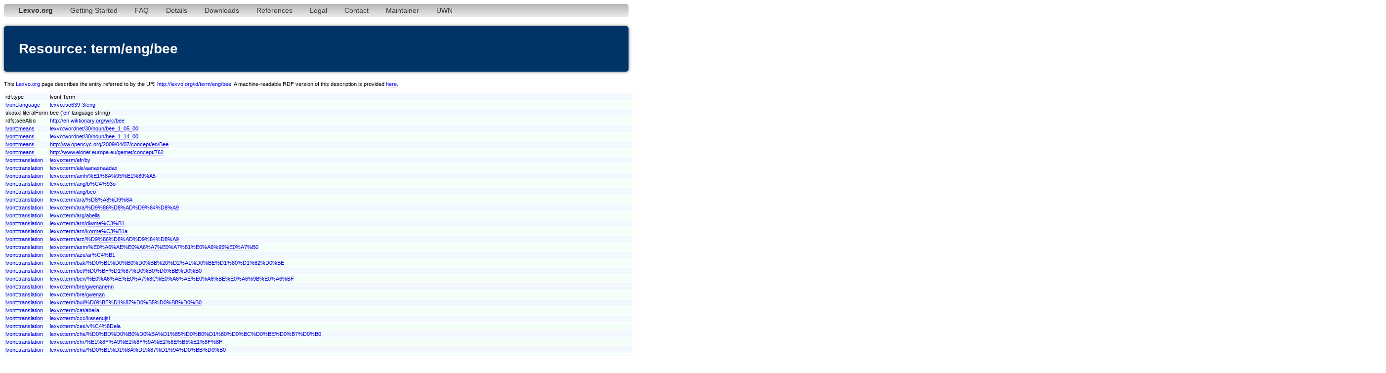

--- FILE ---
content_type: text/html;charset=utf-8
request_url: http://www.lexvo.org/page/term/eng/bee
body_size: 48491
content:
<!DOCTYPE html PUBLIC "-//W3C//DTD XHTML 1.0 Transitional//EN" "http://www.w3.org/TR/xhtml1/DTD/xhtml1-transitional.dtd">
<html xmlns="http://www.w3.org/1999/xhtml"><head><title>term/eng/bee - Lexvo</title><meta http-equiv="content-type" content="text/html; charset=UTF-8" /><link type="text/css" rel="stylesheet" href="/lexvo.css" /><link rel="icon" href="/favicon.ico" type="image/vnd.microsoft.icon" /><link rel="alternate" type="application/rdf+xml" href="/data/term/eng/bee" /></head>
<body>
<div class="navbar"><ul><li><a href="/index.html"><b>Lexvo.org</b></a></li><li><a href="/linkeddata/tutorial.html">Getting Started</a></li><li><a href="/linkeddata/faq.html">FAQ</a></li><li><a href="/linkeddata/details.html">Details</a></li><li><a href="/linkeddata/resources.html">Downloads</a></li><li><a href="/linkeddata/references.html">References</a></li><li><a href="/legal.html">Legal</a></li><li><a href="/contact.html">Contact</a></li><li><a href="http://gerard.demelo.org/">Maintainer</a></li><li><a href="/uwn/">UWN</a></li></ul></div>
<h1>Resource: term/eng/bee</h1>
<p>This <a href="http://www.lexvo.org">Lexvo.org</a> page describes the entity referred to by the URI <a href="http://lexvo.org/id/term/eng/bee">http://lexvo.org/id/term/eng/bee</a>. A machine-readable RDF version of this description is provided <a href="/data/term/eng/bee">here</a>.</p>
<table width="100%">
<tr class="r1"><td>rdf:type</td><td>lvont:Term</td></tr>
<tr class="r2"><td><a href="http://lexvo.org/ontology#language">lvont:language</a></td><td><a href="/page/iso639-3/eng">lexvo:iso639-3/eng</a></td></tr>
<span lang="en"></span><tr class="r1"><td>skosxl:literalForm</td><td>bee ('<a href="/page/iso639-3/eng">en</a>' language string)</td></tr>
<tr class="r2"><td>rdfs:seeAlso</td><td><a href="http://en.wiktionary.org/wiki/bee">http://en.wiktionary.org/wiki/bee</a></td></tr>
<tr class="r1"><td><a href="http://lexvo.org/ontology#means">lvont:means</a></td><td><a href="/page/wordnet/30/noun/bee_1_05_00">lexvo:wordnet/30/noun/bee_1_05_00</a></td></tr>
<tr class="r2"><td><a href="http://lexvo.org/ontology#means">lvont:means</a></td><td><a href="/page/wordnet/30/noun/bee_1_14_00">lexvo:wordnet/30/noun/bee_1_14_00</a></td></tr>
<tr class="r1"><td><a href="http://lexvo.org/ontology#means">lvont:means</a></td><td><a href="http://sw.opencyc.org/2009/04/07/concept/en/Bee">http://sw.opencyc.org/2009/04/07/concept/en/Bee</a></td></tr>
<tr class="r2"><td><a href="http://lexvo.org/ontology#means">lvont:means</a></td><td><a href="http://www.eionet.europa.eu/gemet/concept/762">http://www.eionet.europa.eu/gemet/concept/762</a></td></tr>
<tr class="r1"><td><a href="http://lexvo.org/ontology#translation">lvont:translation</a></td><td><a href="/page/term/afr/by">lexvo:term/afr/by</a></td></tr>
<tr class="r2"><td><a href="http://lexvo.org/ontology#translation">lvont:translation</a></td><td><a href="/page/term/ale/aanasnaadax">lexvo:term/ale/aanasnaadax</a></td></tr>
<tr class="r1"><td><a href="http://lexvo.org/ontology#translation">lvont:translation</a></td><td><a href="/page/term/amh/%E1%8A%95%E1%89%A5">lexvo:term/amh/%E1%8A%95%E1%89%A5</a></td></tr>
<tr class="r2"><td><a href="http://lexvo.org/ontology#translation">lvont:translation</a></td><td><a href="/page/term/ang/b%C4%93o">lexvo:term/ang/b%C4%93o</a></td></tr>
<tr class="r1"><td><a href="http://lexvo.org/ontology#translation">lvont:translation</a></td><td><a href="/page/term/ang/beo">lexvo:term/ang/beo</a></td></tr>
<tr class="r2"><td><a href="http://lexvo.org/ontology#translation">lvont:translation</a></td><td><a href="/page/term/ara/%D8%A8%D9%8A">lexvo:term/ara/%D8%A8%D9%8A</a></td></tr>
<tr class="r1"><td><a href="http://lexvo.org/ontology#translation">lvont:translation</a></td><td><a href="/page/term/ara/%D9%86%D8%AD%D9%84%D8%A9">lexvo:term/ara/%D9%86%D8%AD%D9%84%D8%A9</a></td></tr>
<tr class="r2"><td><a href="http://lexvo.org/ontology#translation">lvont:translation</a></td><td><a href="/page/term/arg/abella">lexvo:term/arg/abella</a></td></tr>
<tr class="r1"><td><a href="http://lexvo.org/ontology#translation">lvont:translation</a></td><td><a href="/page/term/arn/diwme%C3%B1">lexvo:term/arn/diwme%C3%B1</a></td></tr>
<tr class="r2"><td><a href="http://lexvo.org/ontology#translation">lvont:translation</a></td><td><a href="/page/term/arn/korme%C3%B1a">lexvo:term/arn/korme%C3%B1a</a></td></tr>
<tr class="r1"><td><a href="http://lexvo.org/ontology#translation">lvont:translation</a></td><td><a href="/page/term/arz/%D9%86%D8%AD%D9%84%D8%A9">lexvo:term/arz/%D9%86%D8%AD%D9%84%D8%A9</a></td></tr>
<tr class="r2"><td><a href="http://lexvo.org/ontology#translation">lvont:translation</a></td><td><a href="/page/term/asm/%E0%A6%AE%E0%A6%A7%E0%A7%81%E0%A6%95%E0%A7%B0">lexvo:term/asm/%E0%A6%AE%E0%A6%A7%E0%A7%81%E0%A6%95%E0%A7%B0</a></td></tr>
<tr class="r1"><td><a href="http://lexvo.org/ontology#translation">lvont:translation</a></td><td><a href="/page/term/aze/ar%C4%B1">lexvo:term/aze/ar%C4%B1</a></td></tr>
<tr class="r2"><td><a href="http://lexvo.org/ontology#translation">lvont:translation</a></td><td><a href="/page/term/bak/%D0%B1%D0%B0%D0%BB%20%D2%A1%D0%BE%D1%80%D1%82%D0%BE">lexvo:term/bak/%D0%B1%D0%B0%D0%BB%20%D2%A1%D0%BE%D1%80%D1%82%D0%BE</a></td></tr>
<tr class="r1"><td><a href="http://lexvo.org/ontology#translation">lvont:translation</a></td><td><a href="/page/term/bel/%D0%BF%D1%87%D0%B0%D0%BB%D0%B0">lexvo:term/bel/%D0%BF%D1%87%D0%B0%D0%BB%D0%B0</a></td></tr>
<tr class="r2"><td><a href="http://lexvo.org/ontology#translation">lvont:translation</a></td><td><a href="/page/term/ben/%E0%A6%AE%E0%A7%8C%E0%A6%AE%E0%A6%BE%E0%A6%9B%E0%A6%BF">lexvo:term/ben/%E0%A6%AE%E0%A7%8C%E0%A6%AE%E0%A6%BE%E0%A6%9B%E0%A6%BF</a></td></tr>
<tr class="r1"><td><a href="http://lexvo.org/ontology#translation">lvont:translation</a></td><td><a href="/page/term/bre/gwenanenn">lexvo:term/bre/gwenanenn</a></td></tr>
<tr class="r2"><td><a href="http://lexvo.org/ontology#translation">lvont:translation</a></td><td><a href="/page/term/bre/gwenan">lexvo:term/bre/gwenan</a></td></tr>
<tr class="r1"><td><a href="http://lexvo.org/ontology#translation">lvont:translation</a></td><td><a href="/page/term/bul/%D0%BF%D1%87%D0%B5%D0%BB%D0%B0">lexvo:term/bul/%D0%BF%D1%87%D0%B5%D0%BB%D0%B0</a></td></tr>
<tr class="r2"><td><a href="http://lexvo.org/ontology#translation">lvont:translation</a></td><td><a href="/page/term/cat/abella">lexvo:term/cat/abella</a></td></tr>
<tr class="r1"><td><a href="http://lexvo.org/ontology#translation">lvont:translation</a></td><td><a href="/page/term/ccc/kasenujsi">lexvo:term/ccc/kasenujsi</a></td></tr>
<tr class="r2"><td><a href="http://lexvo.org/ontology#translation">lvont:translation</a></td><td><a href="/page/term/ces/v%C4%8Dela">lexvo:term/ces/v%C4%8Dela</a></td></tr>
<tr class="r1"><td><a href="http://lexvo.org/ontology#translation">lvont:translation</a></td><td><a href="/page/term/che/%D0%BD%D0%B0%D0%BA%D1%85%D0%B0%D1%80%D0%BC%D0%BE%D0%B7%D0%B0">lexvo:term/che/%D0%BD%D0%B0%D0%BA%D1%85%D0%B0%D1%80%D0%BC%D0%BE%D0%B7%D0%B0</a></td></tr>
<tr class="r2"><td><a href="http://lexvo.org/ontology#translation">lvont:translation</a></td><td><a href="/page/term/chr/%E1%8F%A9%E1%8F%9A%E1%8E%B5%E1%8F%8F">lexvo:term/chr/%E1%8F%A9%E1%8F%9A%E1%8E%B5%E1%8F%8F</a></td></tr>
<tr class="r1"><td><a href="http://lexvo.org/ontology#translation">lvont:translation</a></td><td><a href="/page/term/chu/%D0%B1%D1%8A%D1%87%D1%94%D0%BB%D0%B0">lexvo:term/chu/%D0%B1%D1%8A%D1%87%D1%94%D0%BB%D0%B0</a></td></tr>
<tr class="r2"><td><a href="http://lexvo.org/ontology#translation">lvont:translation</a></td><td><a href="/page/term/chu/%D0%B1%D1%8C%D1%87%D1%94%D0%BB%D0%B0">lexvo:term/chu/%D0%B1%D1%8C%D1%87%D1%94%D0%BB%D0%B0</a></td></tr>
<tr class="r1"><td><a href="http://lexvo.org/ontology#translation">lvont:translation</a></td><td><a href="/page/term/chu/%E2%B0%81%E2%B0%9F%E2%B0%9D%E2%B0%85%E2%B0%8E%E2%B0%80">lexvo:term/chu/%E2%B0%81%E2%B0%9F%E2%B0%9D%E2%B0%85%E2%B0%8E%E2%B0%80</a></td></tr>
<tr class="r2"><td><a href="http://lexvo.org/ontology#translation">lvont:translation</a></td><td><a href="/page/term/chu/%E2%B0%81%E2%B0%A0%E2%B0%9D%E2%B0%85%E2%B0%8E%E2%B0%80">lexvo:term/chu/%E2%B0%81%E2%B0%A0%E2%B0%9D%E2%B0%85%E2%B0%8E%E2%B0%80</a></td></tr>
<tr class="r1"><td><a href="http://lexvo.org/ontology#translation">lvont:translation</a></td><td><a href="/page/term/cmn/%E8%9C%9C%E8%9C%82">lexvo:term/cmn/%E8%9C%9C%E8%9C%82</a></td></tr>
<tr class="r2"><td><a href="http://lexvo.org/ontology#translation">lvont:translation</a></td><td><a href="/page/term/crh/%C3%A7ibin">lexvo:term/crh/%C3%A7ibin</a></td></tr>
<tr class="r1"><td><a href="http://lexvo.org/ontology#translation">lvont:translation</a></td><td><a href="/page/term/crh/balqurt">lexvo:term/crh/balqurt</a></td></tr>
<tr class="r2"><td><a href="http://lexvo.org/ontology#translation">lvont:translation</a></td><td><a href="/page/term/csb/pszczo%C5%82a">lexvo:term/csb/pszczo%C5%82a</a></td></tr>
<tr class="r1"><td><a href="http://lexvo.org/ontology#translation">lvont:translation</a></td><td><a href="/page/term/cym/gwenynen">lexvo:term/cym/gwenynen</a></td></tr>
<tr class="r2"><td><a href="http://lexvo.org/ontology#translation">lvont:translation</a></td><td><a href="/page/term/cym/gwenyn">lexvo:term/cym/gwenyn</a></td></tr>
<tr class="r1"><td><a href="http://lexvo.org/ontology#translation">lvont:translation</a></td><td><a href="/page/term/dan/bi">lexvo:term/dan/bi</a></td></tr>
<tr class="r2"><td><a href="http://lexvo.org/ontology#translation">lvont:translation</a></td><td><a href="/page/term/deu/Biene">lexvo:term/deu/Biene</a></td></tr>
<tr class="r1"><td><a href="http://lexvo.org/ontology#translation">lvont:translation</a></td><td><a href="/page/term/dsb/pco%C5%82ka">lexvo:term/dsb/pco%C5%82ka</a></td></tr>
<tr class="r2"><td><a href="http://lexvo.org/ontology#translation">lvont:translation</a></td><td><a href="/page/term/egy/%F0%93%86%A4%F0%93%8F%8F%F0%93%8F%A4">lexvo:term/egy/%F0%93%86%A4%F0%93%8F%8F%F0%93%8F%A4</a></td></tr>
<tr class="r1"><td><a href="http://lexvo.org/ontology#translation">lvont:translation</a></td><td><a href="/page/term/ell/%CE%BC%CE%AD%CE%BB%CE%B9%CF%83%CF%83%CE%B1">lexvo:term/ell/%CE%BC%CE%AD%CE%BB%CE%B9%CF%83%CF%83%CE%B1</a></td></tr>
<tr class="r2"><td><a href="http://lexvo.org/ontology#translation">lvont:translation</a></td><td><a href="/page/term/ell/%CF%83%CF%85%CE%BD%CE%B1%CE%BD%CE%B1%CF%83%CF%84%CF%81%CE%BF%CF%86%CE%AE">lexvo:term/ell/%CF%83%CF%85%CE%BD%CE%B1%CE%BD%CE%B1%CF%83%CF%84%CF%81%CE%BF%CF%86%CE%AE</a></td></tr>
<tr class="r1"><td><a href="http://lexvo.org/ontology#translation">lvont:translation</a></td><td><a href="/page/term/ell/%CF%83%CF%8D%CE%BD%CE%B1%CE%BE%CE%B7">lexvo:term/ell/%CF%83%CF%8D%CE%BD%CE%B1%CE%BE%CE%B7</a></td></tr>
<tr class="r2"><td><a href="http://lexvo.org/ontology#translation">lvont:translation</a></td><td><a href="/page/term/eng/queen">lexvo:term/eng/queen</a></td></tr>
<tr class="r1"><td><a href="http://lexvo.org/ontology#translation">lvont:translation</a></td><td><a href="/page/term/eng/worker">lexvo:term/eng/worker</a></td></tr>
<tr class="r2"><td><a href="http://lexvo.org/ontology#translation">lvont:translation</a></td><td><a href="/page/term/epo/abelo">lexvo:term/epo/abelo</a></td></tr>
<tr class="r1"><td><a href="http://lexvo.org/ontology#translation">lvont:translation</a></td><td><a href="/page/term/epo/bo">lexvo:term/epo/bo</a></td></tr>
<tr class="r2"><td><a href="http://lexvo.org/ontology#translation">lvont:translation</a></td><td><a href="/page/term/est/mesilane">lexvo:term/est/mesilane</a></td></tr>
<tr class="r1"><td><a href="http://lexvo.org/ontology#translation">lvont:translation</a></td><td><a href="/page/term/eus/erle">lexvo:term/eus/erle</a></td></tr>
<tr class="r2"><td><a href="http://lexvo.org/ontology#translation">lvont:translation</a></td><td><a href="/page/term/fas/%D8%B2%D9%86%D8%A8%D9%88%D8%B1%20%D8%B9%D8%B3%D9%84">lexvo:term/fas/%D8%B2%D9%86%D8%A8%D9%88%D8%B1%20%D8%B9%D8%B3%D9%84</a></td></tr>
<tr class="r1"><td><a href="http://lexvo.org/ontology#translation">lvont:translation</a></td><td><a href="/page/term/fas/%D8%B2%D9%86%D8%A8%D9%88%D8%B1">lexvo:term/fas/%D8%B2%D9%86%D8%A8%D9%88%D8%B1</a></td></tr>
<tr class="r2"><td><a href="http://lexvo.org/ontology#translation">lvont:translation</a></td><td><a href="/page/term/fas/%D9%85%DA%AF%D8%B3%20%D8%A7%D9%86%DA%AF%D8%A8%DB%8C%D9%86">lexvo:term/fas/%D9%85%DA%AF%D8%B3%20%D8%A7%D9%86%DA%AF%D8%A8%DB%8C%D9%86</a></td></tr>
<tr class="r1"><td><a href="http://lexvo.org/ontology#translation">lvont:translation</a></td><td><a href="/page/term/fin/bee">lexvo:term/fin/bee</a></td></tr>
<tr class="r2"><td><a href="http://lexvo.org/ontology#translation">lvont:translation</a></td><td><a href="/page/term/fin/kisa">lexvo:term/fin/kisa</a></td></tr>
<tr class="r1"><td><a href="http://lexvo.org/ontology#translation">lvont:translation</a></td><td><a href="/page/term/fin/mehil%C3%A4inen">lexvo:term/fin/mehil%C3%A4inen</a></td></tr>
<tr class="r2"><td><a href="http://lexvo.org/ontology#translation">lvont:translation</a></td><td><a href="/page/term/fin/piiri">lexvo:term/fin/piiri</a></td></tr>
<tr class="r1"><td><a href="http://lexvo.org/ontology#translation">lvont:translation</a></td><td><a href="/page/term/fin/talkoot">lexvo:term/fin/talkoot</a></td></tr>
<tr class="r2"><td><a href="http://lexvo.org/ontology#translation">lvont:translation</a></td><td><a href="/page/term/fra/abeille">lexvo:term/fra/abeille</a></td></tr>
<tr class="r1"><td><a href="http://lexvo.org/ontology#translation">lvont:translation</a></td><td><a href="/page/term/frm/avette">lexvo:term/frm/avette</a></td></tr>
<tr class="r2"><td><a href="http://lexvo.org/ontology#translation">lvont:translation</a></td><td><a href="/page/term/fro/ef">lexvo:term/fro/ef</a></td></tr>
<tr class="r1"><td><a href="http://lexvo.org/ontology#translation">lvont:translation</a></td><td><a href="/page/term/fry/bij">lexvo:term/fry/bij</a></td></tr>
<tr class="r2"><td><a href="http://lexvo.org/ontology#translation">lvont:translation</a></td><td><a href="/page/term/fur/%C3%A2v">lexvo:term/fur/%C3%A2v</a></td></tr>
<tr class="r1"><td><a href="http://lexvo.org/ontology#translation">lvont:translation</a></td><td><a href="/page/term/gla/seillean">lexvo:term/gla/seillean</a></td></tr>
<tr class="r2"><td><a href="http://lexvo.org/ontology#translation">lvont:translation</a></td><td><a href="/page/term/gle/beach">lexvo:term/gle/beach</a></td></tr>
<tr class="r1"><td><a href="http://lexvo.org/ontology#translation">lvont:translation</a></td><td><a href="/page/term/glg/abella">lexvo:term/glg/abella</a></td></tr>
<tr class="r2"><td><a href="http://lexvo.org/ontology#translation">lvont:translation</a></td><td><a href="/page/term/glg/be">lexvo:term/glg/be</a></td></tr>
<tr class="r1"><td><a href="http://lexvo.org/ontology#translation">lvont:translation</a></td><td><a href="/page/term/glv/shellan">lexvo:term/glv/shellan</a></td></tr>
<tr class="r2"><td><a href="http://lexvo.org/ontology#translation">lvont:translation</a></td><td><a href="/page/term/grc/%CE%BC%CE%AD%CE%BB%CE%B9%CF%83%CF%83%CE%B1">lexvo:term/grc/%CE%BC%CE%AD%CE%BB%CE%B9%CF%83%CF%83%CE%B1</a></td></tr>
<tr class="r1"><td><a href="http://lexvo.org/ontology#translation">lvont:translation</a></td><td><a href="/page/term/grc/%CE%BC%CE%AD%CE%BB%CE%B9%CF%84%CF%84%CE%B1">lexvo:term/grc/%CE%BC%CE%AD%CE%BB%CE%B9%CF%84%CF%84%CE%B1</a></td></tr>
<tr class="r2"><td><a href="http://lexvo.org/ontology#translation">lvont:translation</a></td><td><a href="/page/term/grn/eira%20r%C3%BAa">lexvo:term/grn/eira%20r%C3%BAa</a></td></tr>
<tr class="r1"><td><a href="http://lexvo.org/ontology#translation">lvont:translation</a></td><td><a href="/page/term/grn/eiru">lexvo:term/grn/eiru</a></td></tr>
<tr class="r2"><td><a href="http://lexvo.org/ontology#translation">lvont:translation</a></td><td><a href="/page/term/guj/%E0%AA%AE%E0%AA%A7%E0%AA%AE%E0%AA%BE%E0%AA%96%E0%AB%80">lexvo:term/guj/%E0%AA%AE%E0%AA%A7%E0%AA%AE%E0%AA%BE%E0%AA%96%E0%AB%80</a></td></tr>
<tr class="r1"><td><a href="http://lexvo.org/ontology#translation">lvont:translation</a></td><td><a href="/page/term/hat/my%C3%A8l">lexvo:term/hat/my%C3%A8l</a></td></tr>
<tr class="r2"><td><a href="http://lexvo.org/ontology#translation">lvont:translation</a></td><td><a href="/page/term/hau/zuma">lexvo:term/hau/zuma</a></td></tr>
<tr class="r1"><td><a href="http://lexvo.org/ontology#translation">lvont:translation</a></td><td><a href="/page/term/hbs/%D0%BF%D1%87%D0%B5%D0%BB%D0%B0">lexvo:term/hbs/%D0%BF%D1%87%D0%B5%D0%BB%D0%B0</a></td></tr>
<tr class="r2"><td><a href="http://lexvo.org/ontology#translation">lvont:translation</a></td><td><a href="/page/term/hbs/%D0%BF%D1%87%D1%90%D0%BB%D0%B0">lexvo:term/hbs/%D0%BF%D1%87%D1%90%D0%BB%D0%B0</a></td></tr>
<tr class="r1"><td><a href="http://lexvo.org/ontology#translation">lvont:translation</a></td><td><a href="/page/term/hbs/p%C4%8D%C3%A8la">lexvo:term/hbs/p%C4%8D%C3%A8la</a></td></tr>
<tr class="r2"><td><a href="http://lexvo.org/ontology#translation">lvont:translation</a></td><td><a href="/page/term/hbs/p%C4%8Dela">lexvo:term/hbs/p%C4%8Dela</a></td></tr>
<tr class="r1"><td><a href="http://lexvo.org/ontology#translation">lvont:translation</a></td><td><a href="/page/term/heb/%D7%93%D6%B0%D6%BC%D7%91%D7%95%D6%B9%D7%A8%D6%B8%D7%94">lexvo:term/heb/%D7%93%D6%B0%D6%BC%D7%91%D7%95%D6%B9%D7%A8%D6%B8%D7%94</a></td></tr>
<tr class="r2"><td><a href="http://lexvo.org/ontology#translation">lvont:translation</a></td><td><a href="/page/term/heb/%D7%93%D7%91%D7%95%D7%A8%D7%94">lexvo:term/heb/%D7%93%D7%91%D7%95%D7%A8%D7%94</a></td></tr>
<tr class="r1"><td><a href="http://lexvo.org/ontology#translation">lvont:translation</a></td><td><a href="/page/term/hil/putyokan">lexvo:term/hil/putyokan</a></td></tr>
<tr class="r2"><td><a href="http://lexvo.org/ontology#translation">lvont:translation</a></td><td><a href="/page/term/hin/%E0%A4%AC%E0%A5%80">lexvo:term/hin/%E0%A4%AC%E0%A5%80</a></td></tr>
<tr class="r1"><td><a href="http://lexvo.org/ontology#translation">lvont:translation</a></td><td><a href="/page/term/hin/%E0%A4%AE%E0%A4%A7%E0%A5%81%E0%A4%AE%E0%A4%95%E0%A5%8D%E0%A4%96%E0%A5%80">lexvo:term/hin/%E0%A4%AE%E0%A4%A7%E0%A5%81%E0%A4%AE%E0%A4%95%E0%A5%8D%E0%A4%96%E0%A5%80</a></td></tr>
<tr class="r2"><td><a href="http://lexvo.org/ontology#translation">lvont:translation</a></td><td><a href="/page/term/hsb/p%C4%8Do%C5%82a">lexvo:term/hsb/p%C4%8Do%C5%82a</a></td></tr>
<tr class="r1"><td><a href="http://lexvo.org/ontology#translation">lvont:translation</a></td><td><a href="/page/term/hun/m%C3%A9h">lexvo:term/hun/m%C3%A9h</a></td></tr>
<tr class="r2"><td><a href="http://lexvo.org/ontology#translation">lvont:translation</a></td><td><a href="/page/term/hye/%D5%B4%D5%A5%D5%B2%D5%B8%D6%82">lexvo:term/hye/%D5%B4%D5%A5%D5%B2%D5%B8%D6%82</a></td></tr>
<tr class="r1"><td><a href="http://lexvo.org/ontology#translation">lvont:translation</a></td><td><a href="/page/term/iii/%EA%90%9A">lexvo:term/iii/%EA%90%9A</a></td></tr>
<tr class="r2"><td><a href="http://lexvo.org/ontology#translation">lvont:translation</a></td><td><a href="/page/term/iku/%E1%92%A5%E1%93%97%E1%92%8B%E1%90%8A%E1%96%85">lexvo:term/iku/%E1%92%A5%E1%93%97%E1%92%8B%E1%90%8A%E1%96%85</a></td></tr>
<tr class="r1"><td><a href="http://lexvo.org/ontology#translation">lvont:translation</a></td><td><a href="/page/term/ina/ape">lexvo:term/ina/ape</a></td></tr>
<tr class="r2"><td><a href="http://lexvo.org/ontology#translation">lvont:translation</a></td><td><a href="/page/term/ina/apicula">lexvo:term/ina/apicula</a></td></tr>
<tr class="r1"><td><a href="http://lexvo.org/ontology#translation">lvont:translation</a></td><td><a href="/page/term/ind/lebah">lexvo:term/ind/lebah</a></td></tr>
<tr class="r2"><td><a href="http://lexvo.org/ontology#translation">lvont:translation</a></td><td><a href="/page/term/ind/tawon">lexvo:term/ind/tawon</a></td></tr>
<tr class="r1"><td><a href="http://lexvo.org/ontology#translation">lvont:translation</a></td><td><a href="/page/term/isl/b%C3%BDfluga">lexvo:term/isl/b%C3%BDfluga</a></td></tr>
<tr class="r2"><td><a href="http://lexvo.org/ontology#translation">lvont:translation</a></td><td><a href="/page/term/ita/ape">lexvo:term/ita/ape</a></td></tr>
<tr class="r1"><td><a href="http://lexvo.org/ontology#translation">lvont:translation</a></td><td><a href="/page/term/ita/pecchia">lexvo:term/ita/pecchia</a></td></tr>
<tr class="r2"><td><a href="http://lexvo.org/ontology#translation">lvont:translation</a></td><td><a href="/page/term/jbo/by">lexvo:term/jbo/by</a></td></tr>
<tr class="r1"><td><a href="http://lexvo.org/ontology#translation">lvont:translation</a></td><td><a href="/page/term/jpn/%E3%83%93%E3%83%BC">lexvo:term/jpn/%E3%83%93%E3%83%BC</a></td></tr>
<tr class="r2"><td><a href="http://lexvo.org/ontology#translation">lvont:translation</a></td><td><a href="/page/term/jpn/%E8%9C%82">lexvo:term/jpn/%E8%9C%82</a></td></tr>
<tr class="r1"><td><a href="http://lexvo.org/ontology#translation">lvont:translation</a></td><td><a href="/page/term/jpn/%E8%9C%9C%E8%9C%82">lexvo:term/jpn/%E8%9C%9C%E8%9C%82</a></td></tr>
<tr class="r2"><td><a href="http://lexvo.org/ontology#translation">lvont:translation</a></td><td><a href="/page/term/kal/igutsak">lexvo:term/kal/igutsak</a></td></tr>
<tr class="r1"><td><a href="http://lexvo.org/ontology#translation">lvont:translation</a></td><td><a href="/page/term/kan/%E0%B2%A6%E0%B3%81%E0%B2%82%E0%B2%AC%E0%B2%BF">lexvo:term/kan/%E0%B2%A6%E0%B3%81%E0%B2%82%E0%B2%AC%E0%B2%BF</a></td></tr>
<tr class="r2"><td><a href="http://lexvo.org/ontology#translation">lvont:translation</a></td><td><a href="/page/term/kat/%E0%B2%A6%E0%B3%81%E0%B2%82%E0%B2%AC%E0%B2%BF">lexvo:term/kat/%E0%B2%A6%E0%B3%81%E0%B2%82%E0%B2%AC%E0%B2%BF</a></td></tr>
<tr class="r1"><td><a href="http://lexvo.org/ontology#translation">lvont:translation</a></td><td><a href="/page/term/kat/%E1%83%A4%E1%83%A3%E1%83%A2%E1%83%99%E1%83%90%E1%83%A0%E1%83%98">lexvo:term/kat/%E1%83%A4%E1%83%A3%E1%83%A2%E1%83%99%E1%83%90%E1%83%A0%E1%83%98</a></td></tr>
<tr class="r2"><td><a href="http://lexvo.org/ontology#translation">lvont:translation</a></td><td><a href="/page/term/kaz/%D0%B0%D1%80%D0%B0">lexvo:term/kaz/%D0%B0%D1%80%D0%B0</a></td></tr>
<tr class="r1"><td><a href="http://lexvo.org/ontology#translation">lvont:translation</a></td><td><a href="/page/term/khm/%E1%9E%83%E1%9F%92%E1%9E%98%E1%9E%BB%E1%9F%86">lexvo:term/khm/%E1%9E%83%E1%9F%92%E1%9E%98%E1%9E%BB%E1%9F%86</a></td></tr>
<tr class="r2"><td><a href="http://lexvo.org/ontology#translation">lvont:translation</a></td><td><a href="/page/term/kor/%EB%B2%8C">lexvo:term/kor/%EB%B2%8C</a></td></tr>
<tr class="r1"><td><a href="http://lexvo.org/ontology#translation">lvont:translation</a></td><td><a href="/page/term/kor/%EB%B9%84">lexvo:term/kor/%EB%B9%84</a></td></tr>
<tr class="r2"><td><a href="http://lexvo.org/ontology#translation">lvont:translation</a></td><td><a href="/page/term/ksh/Bien">lexvo:term/ksh/Bien</a></td></tr>
<tr class="r1"><td><a href="http://lexvo.org/ontology#translation">lvont:translation</a></td><td><a href="/page/term/lad/b%C3%A9zba">lexvo:term/lad/b%C3%A9zba</a></td></tr>
<tr class="r2"><td><a href="http://lexvo.org/ontology#translation">lvont:translation</a></td><td><a href="/page/term/lad/b%C3%ADzba">lexvo:term/lad/b%C3%ADzba</a></td></tr>
<tr class="r1"><td><a href="http://lexvo.org/ontology#translation">lvont:translation</a></td><td><a href="/page/term/lao/%E0%BB%80%E0%BA%9C%E0%BA%B4%E0%BB%89%E0%BA%87">lexvo:term/lao/%E0%BB%80%E0%BA%9C%E0%BA%B4%E0%BB%89%E0%BA%87</a></td></tr>
<tr class="r2"><td><a href="http://lexvo.org/ontology#translation">lvont:translation</a></td><td><a href="/page/term/lat/apis">lexvo:term/lat/apis</a></td></tr>
<tr class="r1"><td><a href="http://lexvo.org/ontology#translation">lvont:translation</a></td><td><a href="/page/term/lav/bite">lexvo:term/lav/bite</a></td></tr>
<tr class="r2"><td><a href="http://lexvo.org/ontology#translation">lvont:translation</a></td><td><a href="/page/term/lim/bie">lexvo:term/lim/bie</a></td></tr>
<tr class="r1"><td><a href="http://lexvo.org/ontology#translation">lvont:translation</a></td><td><a href="/page/term/lit/bit%C4%97">lexvo:term/lit/bit%C4%97</a></td></tr>
<tr class="r2"><td><a href="http://lexvo.org/ontology#translation">lvont:translation</a></td><td><a href="/page/term/lld/%C3%AA">lexvo:term/lld/%C3%AA</a></td></tr>
<tr class="r1"><td><a href="http://lexvo.org/ontology#translation">lvont:translation</a></td><td><a href="/page/term/ltg/bite">lexvo:term/ltg/bite</a></td></tr>
<tr class="r2"><td><a href="http://lexvo.org/ontology#translation">lvont:translation</a></td><td><a href="/page/term/ltz/Bei">lexvo:term/ltz/Bei</a></td></tr>
<tr class="r1"><td><a href="http://lexvo.org/ontology#translation">lvont:translation</a></td><td><a href="/page/term/luo/kich">lexvo:term/luo/kich</a></td></tr>
<tr class="r2"><td><a href="http://lexvo.org/ontology#translation">lvont:translation</a></td><td><a href="/page/term/mal/%E0%B4%85%E0%B4%B3%E0%B4%BF">lexvo:term/mal/%E0%B4%85%E0%B4%B3%E0%B4%BF</a></td></tr>
<tr class="r1"><td><a href="http://lexvo.org/ontology#translation">lvont:translation</a></td><td><a href="/page/term/mal/%E0%B4%87%E0%B4%A3%E0%B5%8D%E0%B4%9F">lexvo:term/mal/%E0%B4%87%E0%B4%A3%E0%B5%8D%E0%B4%9F</a></td></tr>
<tr class="r2"><td><a href="http://lexvo.org/ontology#translation">lvont:translation</a></td><td><a href="/page/term/mal/%E0%B4%95%E0%B4%B5%E0%B4%BF">lexvo:term/mal/%E0%B4%95%E0%B4%B5%E0%B4%BF</a></td></tr>
<tr class="r1"><td><a href="http://lexvo.org/ontology#translation">lvont:translation</a></td><td><a href="/page/term/mal/%E0%B4%98%E0%B4%A3%E0%B5%8D%E0%B4%A1%E0%B4%82">lexvo:term/mal/%E0%B4%98%E0%B4%A3%E0%B5%8D%E0%B4%A1%E0%B4%82</a></td></tr>
<tr class="r2"><td><a href="http://lexvo.org/ontology#translation">lvont:translation</a></td><td><a href="/page/term/mal/%E0%B4%A4%E0%B5%87%E0%B4%A8%E0%B5%80%E0%B4%9A%E0%B5%8D%E0%B4%9A">lexvo:term/mal/%E0%B4%A4%E0%B5%87%E0%B4%A8%E0%B5%80%E0%B4%9A%E0%B5%8D%E0%B4%9A</a></td></tr>
<tr class="r1"><td><a href="http://lexvo.org/ontology#translation">lvont:translation</a></td><td><a href="/page/term/mal/%E0%B4%A8%E0%B4%BF%E0%B4%B0%E0%B4%A8%E0%B5%8D%E0%B4%A4%E0%B4%B0%20%E0%B4%AA%E0%B4%B0%E0%B4%BF%E0%B4%B6%E0%B5%8D%E0%B4%B0%E0%B4%AE%E0%B4%BF">lexvo:term/mal/%E0%B4%A8%E0%B4%BF%E0%B4%B0%E0%B4%A8%E0%B5%8D%E0%B4%A4%E0%B4%B0%20%E0%B4%AA%E0%B4%B0%E0%B4%BF%E0%B4%B6%E0%B5%8D%E0%B4%B0%E0%B4%AE%E0%B4%BF</a></td></tr>
<tr class="r2"><td><a href="http://lexvo.org/ontology#translation">lvont:translation</a></td><td><a href="/page/term/mal/%E0%B4%AD%E0%B4%B8%E0%B4%A8%E0%B4%82">lexvo:term/mal/%E0%B4%AD%E0%B4%B8%E0%B4%A8%E0%B4%82</a></td></tr>
<tr class="r1"><td><a href="http://lexvo.org/ontology#translation">lvont:translation</a></td><td><a href="/page/term/mal/%E0%B4%AD%E0%B5%8D%E0%B4%B0%E0%B4%AE%E0%B4%B0%E0%B4%82">lexvo:term/mal/%E0%B4%AD%E0%B5%8D%E0%B4%B0%E0%B4%AE%E0%B4%B0%E0%B4%82</a></td></tr>
<tr class="r2"><td><a href="http://lexvo.org/ontology#translation">lvont:translation</a></td><td><a href="/page/term/mal/%E0%B4%AE%E0%B4%A4%E0%B5%8D%E0%B4%B8%E0%B4%B0%E0%B4%A4%E0%B5%8D%E0%B4%A4%E0%B4%BF%E0%B4%A8%E0%B5%8B%20%E0%B4%B5%E0%B4%BF%E0%B4%A8%E0%B5%8B%E0%B4%A6%E0%B4%A4%E0%B5%8D%E0%B4%A4%E0%B4%BF%E0%B4%A8%E0%B5%8B%20%E0%B4%B5%E0%B5%87%E0%B4%A3%E0%B5%8D%E0%B4%9F%E0%B4%BF%E0%B4%AF%E0%B5%81%E0%B4%B3%E0%B5%8D%E0%B4%B3%20%E0%B4%AF%E0%B5%8B%E0%B4%97%E0%B4%82">lexvo:term/mal/%E0%B4%AE%E0%B4%A4%E0%B5%8D%E0%B4%B8%E0%B4%B0%E0%B4%A4%E0%B5%8D%E0%B4%A4%E0%B4%BF%E0%B4%A8%E0%B5%8B%20%E0%B4%B5%E0%B4%BF%E0%B4%A8%E0%B5%8B%E0%B4%A6%E0%B4%A4%E0%B5%8D%E0%B4%A4%E0%B4%BF%E0%B4%A8%E0%B5%8B%20%E0%B4%B5%E0%B5%87%E0%B4%A3%E0%B5%8D%E0%B4%9F%E0%B4%BF%E0%B4%AF%E0%B5%81%E0%B4%B3%E0%B5%8D%E0%B4%B3%20%E0%B4%AF%E0%B5%8B%E0%B4%97%E0%B4%82</a></td></tr>
<tr class="r1"><td><a href="http://lexvo.org/ontology#translation">lvont:translation</a></td><td><a href="/page/term/mar/%E0%A4%AE%E0%A4%A7%E0%A4%AE%E0%A4%BE%E0%A4%B6%E0%A5%80">lexvo:term/mar/%E0%A4%AE%E0%A4%A7%E0%A4%AE%E0%A4%BE%E0%A4%B6%E0%A5%80</a></td></tr>
<tr class="r2"><td><a href="http://lexvo.org/ontology#translation">lvont:translation</a></td><td><a href="/page/term/mar/%E0%A4%AE%E0%A4%A7%E0%A5%81%E0%A4%95%E0%A4%B0">lexvo:term/mar/%E0%A4%AE%E0%A4%A7%E0%A5%81%E0%A4%95%E0%A4%B0</a></td></tr>
<tr class="r1"><td><a href="http://lexvo.org/ontology#translation">lvont:translation</a></td><td><a href="/page/term/mkd/%D0%BF%D1%87%D0%B5%D0%BB%D0%B0">lexvo:term/mkd/%D0%BF%D1%87%D0%B5%D0%BB%D0%B0</a></td></tr>
<tr class="r2"><td><a href="http://lexvo.org/ontology#translation">lvont:translation</a></td><td><a href="/page/term/mlg/tantely">lexvo:term/mlg/tantely</a></td></tr>
<tr class="r1"><td><a href="http://lexvo.org/ontology#translation">lvont:translation</a></td><td><a href="/page/term/mlt/na%C4%A7la">lexvo:term/mlt/na%C4%A7la</a></td></tr>
<tr class="r2"><td><a href="http://lexvo.org/ontology#translation">lvont:translation</a></td><td><a href="/page/term/mon/%D0%B7%D3%A9%D0%B3%D0%B8%D0%B9">lexvo:term/mon/%D0%B7%D3%A9%D0%B3%D0%B8%D0%B9</a></td></tr>
<tr class="r1"><td><a href="http://lexvo.org/ontology#translation">lvont:translation</a></td><td><a href="/page/term/msa/lebah">lexvo:term/msa/lebah</a></td></tr>
<tr class="r2"><td><a href="http://lexvo.org/ontology#translation">lvont:translation</a></td><td><a href="/page/term/mya/%E1%80%95%E1%80%BB%E1%80%AC%E1%80%B8">lexvo:term/mya/%E1%80%95%E1%80%BB%E1%80%AC%E1%80%B8</a></td></tr>
<tr class="r1"><td><a href="http://lexvo.org/ontology#translation">lvont:translation</a></td><td><a href="/page/term/myv/%D0%BC%D0%B5%D0%BA%D1%88">lexvo:term/myv/%D0%BC%D0%B5%D0%BA%D1%88</a></td></tr>
<tr class="r2"><td><a href="http://lexvo.org/ontology#translation">lvont:translation</a></td><td><a href="/page/term/nah/xicohtli">lexvo:term/nah/xicohtli</a></td></tr>
<tr class="r1"><td><a href="http://lexvo.org/ontology#translation">lvont:translation</a></td><td><a href="/page/term/nap/apa">lexvo:term/nap/apa</a></td></tr>
<tr class="r2"><td><a href="http://lexvo.org/ontology#translation">lvont:translation</a></td><td><a href="/page/term/nap/lapa">lexvo:term/nap/lapa</a></td></tr>
<tr class="r1"><td><a href="http://lexvo.org/ontology#translation">lvont:translation</a></td><td><a href="/page/term/nav/ts%C3%ADs%CA%BCn%C3%A1">lexvo:term/nav/ts%C3%ADs%CA%BCn%C3%A1</a></td></tr>
<tr class="r2"><td><a href="http://lexvo.org/ontology#translation">lvont:translation</a></td><td><a href="/page/term/nds/Imm">lexvo:term/nds/Imm</a></td></tr>
<tr class="r1"><td><a href="http://lexvo.org/ontology#translation">lvont:translation</a></td><td><a href="/page/term/nep/%E0%A4%AE%E0%A5%8C%E0%A4%B0%E0%A5%80">lexvo:term/nep/%E0%A4%AE%E0%A5%8C%E0%A4%B0%E0%A5%80</a></td></tr>
<tr class="r2"><td><a href="http://lexvo.org/ontology#translation">lvont:translation</a></td><td><a href="/page/term/nld/bij">lexvo:term/nld/bij</a></td></tr>
<tr class="r1"><td><a href="http://lexvo.org/ontology#translation">lvont:translation</a></td><td><a href="/page/term/nld/honingbij">lexvo:term/nld/honingbij</a></td></tr>
<tr class="r2"><td><a href="http://lexvo.org/ontology#translation">lvont:translation</a></td><td><a href="/page/term/nob/bie">lexvo:term/nob/bie</a></td></tr>
<tr class="r1"><td><a href="http://lexvo.org/ontology#translation">lvont:translation</a></td><td><a href="/page/term/nor/bie">lexvo:term/nor/bie</a></td></tr>
<tr class="r2"><td><a href="http://lexvo.org/ontology#translation">lvont:translation</a></td><td><a href="/page/term/nov/abele">lexvo:term/nov/abele</a></td></tr>
<tr class="r1"><td><a href="http://lexvo.org/ontology#translation">lvont:translation</a></td><td><a href="/page/term/oci/abiho">lexvo:term/oci/abiho</a></td></tr>
<tr class="r2"><td><a href="http://lexvo.org/ontology#translation">lvont:translation</a></td><td><a href="/page/term/oji/%E1%90%8B%E1%92%A8">lexvo:term/oji/%E1%90%8B%E1%92%A8</a></td></tr>
<tr class="r1"><td><a href="http://lexvo.org/ontology#translation">lvont:translation</a></td><td><a href="/page/term/oji/aamoo">lexvo:term/oji/aamoo</a></td></tr>
<tr class="r2"><td><a href="http://lexvo.org/ontology#translation">lvont:translation</a></td><td><a href="/page/term/pan/%E0%A8%AE%E0%A8%A7%E0%A9%81%20%E0%A8%AE%E0%A8%95%E0%A9%8D%E0%A8%96%E0%A9%80">lexvo:term/pan/%E0%A8%AE%E0%A8%A7%E0%A9%81%20%E0%A8%AE%E0%A8%95%E0%A9%8D%E0%A8%96%E0%A9%80</a></td></tr>
<tr class="r1"><td><a href="http://lexvo.org/ontology#translation">lvont:translation</a></td><td><a href="/page/term/pli/bhamara">lexvo:term/pli/bhamara</a></td></tr>
<tr class="r2"><td><a href="http://lexvo.org/ontology#translation">lvont:translation</a></td><td><a href="/page/term/pol/be">lexvo:term/pol/be</a></td></tr>
<tr class="r1"><td><a href="http://lexvo.org/ontology#translation">lvont:translation</a></td><td><a href="/page/term/pol/pszczo%C5%82a">lexvo:term/pol/pszczo%C5%82a</a></td></tr>
<tr class="r2"><td><a href="http://lexvo.org/ontology#translation">lvont:translation</a></td><td><a href="/page/term/pol/spotkanie">lexvo:term/pol/spotkanie</a></td></tr>
<tr class="r1"><td><a href="http://lexvo.org/ontology#translation">lvont:translation</a></td><td><a href="/page/term/por/abelha">lexvo:term/por/abelha</a></td></tr>
<tr class="r2"><td><a href="http://lexvo.org/ontology#translation">lvont:translation</a></td><td><a href="/page/term/por/b%C3%AA">lexvo:term/por/b%C3%AA</a></td></tr>
<tr class="r1"><td><a href="http://lexvo.org/ontology#translation">lvont:translation</a></td><td><a href="/page/term/pox/%C4%8Del%C4%83">lexvo:term/pox/%C4%8Del%C4%83</a></td></tr>
<tr class="r2"><td><a href="http://lexvo.org/ontology#translation">lvont:translation</a></td><td><a href="/page/term/pox/cel%C4%83">lexvo:term/pox/cel%C4%83</a></td></tr>
<tr class="r1"><td><a href="http://lexvo.org/ontology#translation">lvont:translation</a></td><td><a href="/page/term/prg/kams">lexvo:term/prg/kams</a></td></tr>
<tr class="r2"><td><a href="http://lexvo.org/ontology#translation">lvont:translation</a></td><td><a href="/page/term/pus/%D9%85%DA%86%D8%A6%D9%8A">lexvo:term/pus/%D9%85%DA%86%D8%A6%D9%8A</a></td></tr>
<tr class="r1"><td><a href="http://lexvo.org/ontology#translation">lvont:translation</a></td><td><a href="/page/term/pus/%D9%85%DA%86%D8%A6%D9%90%D9%8A">lexvo:term/pus/%D9%85%DA%86%D8%A6%D9%90%D9%8A</a></td></tr>
<tr class="r2"><td><a href="http://lexvo.org/ontology#translation">lvont:translation</a></td><td><a href="/page/term/que/mapa%20mama">lexvo:term/que/mapa%20mama</a></td></tr>
<tr class="r1"><td><a href="http://lexvo.org/ontology#translation">lvont:translation</a></td><td><a href="/page/term/roh/avi%C3%B6l">lexvo:term/roh/avi%C3%B6l</a></td></tr>
<tr class="r2"><td><a href="http://lexvo.org/ontology#translation">lvont:translation</a></td><td><a href="/page/term/roh/avieul">lexvo:term/roh/avieul</a></td></tr>
<tr class="r1"><td><a href="http://lexvo.org/ontology#translation">lvont:translation</a></td><td><a href="/page/term/roh/avioul">lexvo:term/roh/avioul</a></td></tr>
<tr class="r2"><td><a href="http://lexvo.org/ontology#translation">lvont:translation</a></td><td><a href="/page/term/roh/aviul">lexvo:term/roh/aviul</a></td></tr>
<tr class="r1"><td><a href="http://lexvo.org/ontology#translation">lvont:translation</a></td><td><a href="/page/term/ron/albin%C4%83">lexvo:term/ron/albin%C4%83</a></td></tr>
<tr class="r2"><td><a href="http://lexvo.org/ontology#translation">lvont:translation</a></td><td><a href="/page/term/rus/%D0%B1%D0%B8">lexvo:term/rus/%D0%B1%D0%B8</a></td></tr>
<tr class="r1"><td><a href="http://lexvo.org/ontology#translation">lvont:translation</a></td><td><a href="/page/term/rus/%D0%B1%D1%8D">lexvo:term/rus/%D0%B1%D1%8D</a></td></tr>
<tr class="r2"><td><a href="http://lexvo.org/ontology#translation">lvont:translation</a></td><td><a href="/page/term/rus/%D0%BF%D1%87%D0%B5%D0%BB%D0%B0">lexvo:term/rus/%D0%BF%D1%87%D0%B5%D0%BB%D0%B0</a></td></tr>
<tr class="r1"><td><a href="http://lexvo.org/ontology#translation">lvont:translation</a></td><td><a href="/page/term/san/%E0%A4%AD%E0%A5%8D%E0%A4%B0%E0%A4%AE%E0%A4%B0">lexvo:term/san/%E0%A4%AD%E0%A5%8D%E0%A4%B0%E0%A4%AE%E0%A4%B0</a></td></tr>
<tr class="r2"><td><a href="http://lexvo.org/ontology#translation">lvont:translation</a></td><td><a href="/page/term/san/%E0%A4%AE%E0%A4%A7%E0%A5%81%E0%A4%B2%E0%A4%BF%E0%A4%B9%E0%A5%8D">lexvo:term/san/%E0%A4%AE%E0%A4%A7%E0%A5%81%E0%A4%B2%E0%A4%BF%E0%A4%B9%E0%A5%8D</a></td></tr>
<tr class="r1"><td><a href="http://lexvo.org/ontology#translation">lvont:translation</a></td><td><a href="/page/term/scn/lapuni">lexvo:term/scn/lapuni</a></td></tr>
<tr class="r2"><td><a href="http://lexvo.org/ontology#translation">lvont:translation</a></td><td><a href="/page/term/sga/bech">lexvo:term/sga/bech</a></td></tr>
<tr class="r1"><td><a href="http://lexvo.org/ontology#translation">lvont:translation</a></td><td><a href="/page/term/sin/%E0%B6%B8%E0%B7%93%E0%B6%B8%E0%B7%90%E0%B7%83%E0%B7%8A%E2%80%8D%E0%B7%83%E0%B7%8F">lexvo:term/sin/%E0%B6%B8%E0%B7%93%E0%B6%B8%E0%B7%90%E0%B7%83%E0%B7%8A%E2%80%8D%E0%B7%83%E0%B7%8F</a></td></tr>
<tr class="r2"><td><a href="http://lexvo.org/ontology#translation">lvont:translation</a></td><td><a href="/page/term/slk/v%C4%8Dela">lexvo:term/slk/v%C4%8Dela</a></td></tr>
<tr class="r1"><td><a href="http://lexvo.org/ontology#translation">lvont:translation</a></td><td><a href="/page/term/slv/%C4%8Debela">lexvo:term/slv/%C4%8Debela</a></td></tr>
<tr class="r2"><td><a href="http://lexvo.org/ontology#translation">lvont:translation</a></td><td><a href="/page/term/sme/mie%C4%91a%C5%A1eatni">lexvo:term/sme/mie%C4%91a%C5%A1eatni</a></td></tr>
<tr class="r1"><td><a href="http://lexvo.org/ontology#translation">lvont:translation</a></td><td><a href="/page/term/smo/lago-meli">lexvo:term/smo/lago-meli</a></td></tr>
<tr class="r2"><td><a href="http://lexvo.org/ontology#translation">lvont:translation</a></td><td><a href="/page/term/snd/%D9%85%DA%A9">lexvo:term/snd/%D9%85%DA%A9</a></td></tr>
<tr class="r1"><td><a href="http://lexvo.org/ontology#translation">lvont:translation</a></td><td><a href="/page/term/som/shinni">lexvo:term/som/shinni</a></td></tr>
<tr class="r2"><td><a href="http://lexvo.org/ontology#translation">lvont:translation</a></td><td><a href="/page/term/sot/notshi">lexvo:term/sot/notshi</a></td></tr>
<tr class="r1"><td><a href="http://lexvo.org/ontology#translation">lvont:translation</a></td><td><a href="/page/term/spa/abeja">lexvo:term/spa/abeja</a></td></tr>
<tr class="r2"><td><a href="http://lexvo.org/ontology#translation">lvont:translation</a></td><td><a href="/page/term/spa/be">lexvo:term/spa/be</a></td></tr>
<tr class="r1"><td><a href="http://lexvo.org/ontology#translation">lvont:translation</a></td><td><a href="/page/term/sqi/blet%C3%AB">lexvo:term/sqi/blet%C3%AB</a></td></tr>
<tr class="r2"><td><a href="http://lexvo.org/ontology#translation">lvont:translation</a></td><td><a href="/page/term/stq/Ieme">lexvo:term/stq/Ieme</a></td></tr>
<tr class="r1"><td><a href="http://lexvo.org/ontology#translation">lvont:translation</a></td><td><a href="/page/term/swa/nyuki">lexvo:term/swa/nyuki</a></td></tr>
<tr class="r2"><td><a href="http://lexvo.org/ontology#translation">lvont:translation</a></td><td><a href="/page/term/swe/bi">lexvo:term/swe/bi</a></td></tr>
<tr class="r1"><td><a href="http://lexvo.org/ontology#translation">lvont:translation</a></td><td><a href="/page/term/syc/%DC%95%DC%92%DC%98%DC%AA%DC%AC%DC%90">lexvo:term/syc/%DC%95%DC%92%DC%98%DC%AA%DC%AC%DC%90</a></td></tr>
<tr class="r2"><td><a href="http://lexvo.org/ontology#translation">lvont:translation</a></td><td><a href="/page/term/tam/%E0%AE%A4%E0%AF%87%E0%AE%9F%E0%AF%8D%E0%AE%95%E0%AF%81%E0%AE%9F%E0%AE%BF%E0%AE%9A%E0%AF%8D%E0%AE%9A%E0%AE%BF">lexvo:term/tam/%E0%AE%A4%E0%AF%87%E0%AE%9F%E0%AF%8D%E0%AE%95%E0%AF%81%E0%AE%9F%E0%AE%BF%E0%AE%9A%E0%AF%8D%E0%AE%9A%E0%AE%BF</a></td></tr>
<tr class="r1"><td><a href="http://lexvo.org/ontology#translation">lvont:translation</a></td><td><a href="/page/term/tam/%E0%AE%A4%E0%AF%87%E0%AE%A9%E0%AF%80">lexvo:term/tam/%E0%AE%A4%E0%AF%87%E0%AE%A9%E0%AF%80</a></td></tr>
<tr class="r2"><td><a href="http://lexvo.org/ontology#translation">lvont:translation</a></td><td><a href="/page/term/tat/%C3%A7eben">lexvo:term/tat/%C3%A7eben</a></td></tr>
<tr class="r1"><td><a href="http://lexvo.org/ontology#translation">lvont:translation</a></td><td><a href="/page/term/tat/%D1%83%D0%BC%D1%8B%D1%80%D1%82%D0%B0%20%D0%BA%D0%BE%D1%80%D1%82%D1%8B">lexvo:term/tat/%D1%83%D0%BC%D1%8B%D1%80%D1%82%D0%B0%20%D0%BA%D0%BE%D1%80%D1%82%D1%8B</a></td></tr>
<tr class="r2"><td><a href="http://lexvo.org/ontology#translation">lvont:translation</a></td><td><a href="/page/term/tat/%D1%87%D0%B5%D0%B1%D0%B5%D0%BD">lexvo:term/tat/%D1%87%D0%B5%D0%B1%D0%B5%D0%BD</a></td></tr>
<tr class="r1"><td><a href="http://lexvo.org/ontology#translation">lvont:translation</a></td><td><a href="/page/term/tat/um%C4%B1rta%20qort%C4%B1">lexvo:term/tat/um%C4%B1rta%20qort%C4%B1</a></td></tr>
<tr class="r2"><td><a href="http://lexvo.org/ontology#translation">lvont:translation</a></td><td><a href="/page/term/tel/%E0%B0%A4%E0%B1%87%E0%B0%A8%E0%B1%86%E0%B0%9F%E0%B1%80%E0%B0%97">lexvo:term/tel/%E0%B0%A4%E0%B1%87%E0%B0%A8%E0%B1%86%E0%B0%9F%E0%B1%80%E0%B0%97</a></td></tr>
<tr class="r1"><td><a href="http://lexvo.org/ontology#translation">lvont:translation</a></td><td><a href="/page/term/tet/bani">lexvo:term/tet/bani</a></td></tr>
<tr class="r2"><td><a href="http://lexvo.org/ontology#translation">lvont:translation</a></td><td><a href="/page/term/tgk/%D0%B7%D0%B0%D0%BD%D0%B1%D3%AF%D1%80">lexvo:term/tgk/%D0%B7%D0%B0%D0%BD%D0%B1%D3%AF%D1%80</a></td></tr>
<tr class="r1"><td><a href="http://lexvo.org/ontology#translation">lvont:translation</a></td><td><a href="/page/term/tgl/bubuyog">lexvo:term/tgl/bubuyog</a></td></tr>
<tr class="r2"><td><a href="http://lexvo.org/ontology#translation">lvont:translation</a></td><td><a href="/page/term/tha/%E0%B8%9A%E0%B8%B5">lexvo:term/tha/%E0%B8%9A%E0%B8%B5</a></td></tr>
<tr class="r1"><td><a href="http://lexvo.org/ontology#translation">lvont:translation</a></td><td><a href="/page/term/tha/%E0%B8%9C%E0%B8%B6%E0%B9%89%E0%B8%87">lexvo:term/tha/%E0%B8%9C%E0%B8%B6%E0%B9%89%E0%B8%87</a></td></tr>
<tr class="r2"><td><a href="http://lexvo.org/ontology#translation">lvont:translation</a></td><td><a href="/page/term/tha/%E0%B8%A0%E0%B8%A1%E0%B8%A3">lexvo:term/tha/%E0%B8%A0%E0%B8%A1%E0%B8%A3</a></td></tr>
<tr class="r1"><td><a href="http://lexvo.org/ontology#translation">lvont:translation</a></td><td><a href="/page/term/tha/%E0%B8%A0%E0%B8%B8%E0%B8%A1%E0%B8%A3%E0%B8%B5">lexvo:term/tha/%E0%B8%A0%E0%B8%B8%E0%B8%A1%E0%B8%A3%E0%B8%B5</a></td></tr>
<tr class="r2"><td><a href="http://lexvo.org/ontology#translation">lvont:translation</a></td><td><a href="/page/term/tir/%E1%8A%95%E1%88%95%E1%89%A2">lexvo:term/tir/%E1%8A%95%E1%88%95%E1%89%A2</a></td></tr>
<tr class="r1"><td><a href="http://lexvo.org/ontology#translation">lvont:translation</a></td><td><a href="/page/term/tpi/ninik">lexvo:term/tpi/ninik</a></td></tr>
<tr class="r2"><td><a href="http://lexvo.org/ontology#translation">lvont:translation</a></td><td><a href="/page/term/tsn/notshi">lexvo:term/tsn/notshi</a></td></tr>
<tr class="r1"><td><a href="http://lexvo.org/ontology#translation">lvont:translation</a></td><td><a href="/page/term/tuk/ary">lexvo:term/tuk/ary</a></td></tr>
<tr class="r2"><td><a href="http://lexvo.org/ontology#translation">lvont:translation</a></td><td><a href="/page/term/tur/ar%C4%B1">lexvo:term/tur/ar%C4%B1</a></td></tr>
<tr class="r1"><td><a href="http://lexvo.org/ontology#translation">lvont:translation</a></td><td><a href="/page/term/tur/be">lexvo:term/tur/be</a></td></tr>
<tr class="r2"><td><a href="http://lexvo.org/ontology#translation">lvont:translation</a></td><td><a href="/page/term/tzm/%E2%B5%9C%E2%B5%89%E2%B5%A3%E2%B5%89%E2%B5%A3%E2%B5%A1%E2%B5%89%E2%B5%9C">lexvo:term/tzm/%E2%B5%9C%E2%B5%89%E2%B5%A3%E2%B5%89%E2%B5%A3%E2%B5%A1%E2%B5%89%E2%B5%9C</a></td></tr>
<tr class="r1"><td><a href="http://lexvo.org/ontology#translation">lvont:translation</a></td><td><a href="/page/term/tzm/tazzwit">lexvo:term/tzm/tazzwit</a></td></tr>
<tr class="r2"><td><a href="http://lexvo.org/ontology#translation">lvont:translation</a></td><td><a href="/page/term/tzm/tizizut">lexvo:term/tzm/tizizut</a></td></tr>
<tr class="r1"><td><a href="http://lexvo.org/ontology#translation">lvont:translation</a></td><td><a href="/page/term/ukr/%D0%B1%D0%B4%D0%B6%D0%BE%D0%BB%D0%B0">lexvo:term/ukr/%D0%B1%D0%B4%D0%B6%D0%BE%D0%BB%D0%B0</a></td></tr>
<tr class="r2"><td><a href="http://lexvo.org/ontology#translation">lvont:translation</a></td><td><a href="/page/term/urd/%D8%B4%DB%81%D8%AF%20%DA%A9%DB%8C%20%D9%85%DA%A9%DA%BE%DB%8C">lexvo:term/urd/%D8%B4%DB%81%D8%AF%20%DA%A9%DB%8C%20%D9%85%DA%A9%DA%BE%DB%8C</a></td></tr>
<tr class="r1"><td><a href="http://lexvo.org/ontology#translation">lvont:translation</a></td><td><a href="/page/term/uzb/%D0%B0%D1%80%D0%B8">lexvo:term/uzb/%D0%B0%D1%80%D0%B8</a></td></tr>
<tr class="r2"><td><a href="http://lexvo.org/ontology#translation">lvont:translation</a></td><td><a href="/page/term/uzb/ari">lexvo:term/uzb/ari</a></td></tr>
<tr class="r1"><td><a href="http://lexvo.org/ontology#translation">lvont:translation</a></td><td><a href="/page/term/vec/ava">lexvo:term/vec/ava</a></td></tr>
<tr class="r2"><td><a href="http://lexvo.org/ontology#translation">lvont:translation</a></td><td><a href="/page/term/vie/b%C3%AA">lexvo:term/vie/b%C3%AA</a></td></tr>
<tr class="r1"><td><a href="http://lexvo.org/ontology#translation">lvont:translation</a></td><td><a href="/page/term/vie/b%E1%BB%9D">lexvo:term/vie/b%E1%BB%9D</a></td></tr>
<tr class="r2"><td><a href="http://lexvo.org/ontology#translation">lvont:translation</a></td><td><a href="/page/term/vie/ong">lexvo:term/vie/ong</a></td></tr>
<tr class="r1"><td><a href="http://lexvo.org/ontology#translation">lvont:translation</a></td><td><a href="/page/term/vol/bien">lexvo:term/vol/bien</a></td></tr>
<tr class="r2"><td><a href="http://lexvo.org/ontology#translation">lvont:translation</a></td><td><a href="/page/term/wln/moxhe">lexvo:term/wln/moxhe</a></td></tr>
<tr class="r1"><td><a href="http://lexvo.org/ontology#translation">lvont:translation</a></td><td><a href="/page/term/wol/yamb%20wi">lexvo:term/wol/yamb%20wi</a></td></tr>
<tr class="r2"><td><a href="http://lexvo.org/ontology#translation">lvont:translation</a></td><td><a href="/page/term/wol/yamb">lexvo:term/wol/yamb</a></td></tr>
<tr class="r1"><td><a href="http://lexvo.org/ontology#translation">lvont:translation</a></td><td><a href="/page/term/wym/byn">lexvo:term/wym/byn</a></td></tr>
<tr class="r2"><td><a href="http://lexvo.org/ontology#translation">lvont:translation</a></td><td><a href="/page/term/xcl/%D5%B4%D5%A5%D5%B2%D5%B8%D6%82">lexvo:term/xcl/%D5%B4%D5%A5%D5%B2%D5%B8%D6%82</a></td></tr>
<tr class="r1"><td><a href="http://lexvo.org/ontology#translation">lvont:translation</a></td><td><a href="/page/term/yid/%D7%91%D7%99%D7%9F">lexvo:term/yid/%D7%91%D7%99%D7%9F</a></td></tr>
<tr class="r2"><td><a href="http://lexvo.org/ontology#translation">lvont:translation</a></td><td><a href="/page/term/yor/k%C3%B2k%C3%B2r%C3%B2%20oyin">lexvo:term/yor/k%C3%B2k%C3%B2r%C3%B2%20oyin</a></td></tr>
<tr class="r1"><td><a href="http://lexvo.org/ontology#translation">lvont:translation</a></td><td><a href="/page/term/yor/oyin">lexvo:term/yor/oyin</a></td></tr>
<tr class="r2"><td><a href="http://lexvo.org/ontology#translation">lvont:translation</a></td><td><a href="/page/term/zai/bizu">lexvo:term/zai/bizu</a></td></tr>
<tr class="r1"><td><a href="http://lexvo.org/ontology#translation">lvont:translation</a></td><td><a href="/page/term/zho/%E8%9C%9C%E8%9C%82">lexvo:term/zho/%E8%9C%9C%E8%9C%82</a></td></tr>
<tr class="r2"><td><a href="http://lexvo.org/ontology#translation">lvont:translation</a></td><td><a href="/page/term/zul/inyosi">lexvo:term/zul/inyosi</a></td></tr>
<tr class="r1"><td><a href="http://lexvo.org/ontology#translation">lvont:translation</a></td><td><a href="/page/term/zul/nyosi">lexvo:term/zul/nyosi</a></td></tr>
<tr class="r2"><td><a href="http://lexvo.org/ontology#variant">lvont:variant</a></td><td><a href="/page/term/eng/Bee">lexvo:term/eng/Bee</a></td></tr>
</table>
<hr /><p><a href="/">Lexvo.org</a> 2008-2025 <a href="http://gerard.demelo.org/">Gerard de Melo</a>. &nbsp; <a href="/contact.html">Contact</a> &nbsp; <a href="/linkeddata/references.html">Data Sources</a> &nbsp; <a href="/legal.html">Legal Information / Imprint</a></p></body></html>
